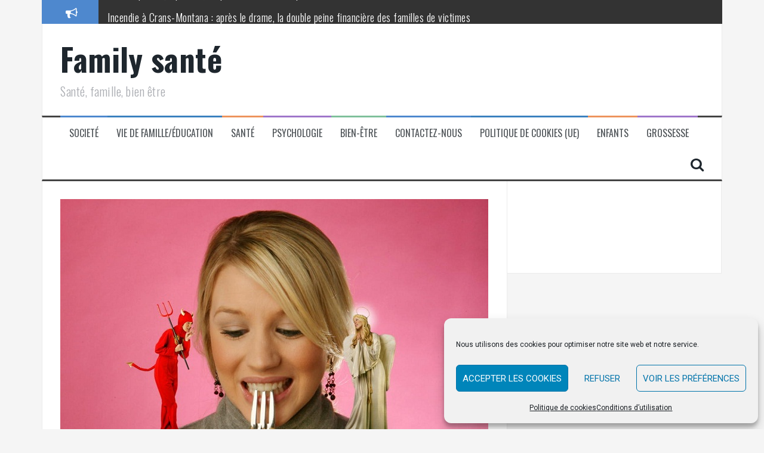

--- FILE ---
content_type: text/html; charset=utf-8
request_url: https://www.google.com/recaptcha/api2/aframe
body_size: 267
content:
<!DOCTYPE HTML><html><head><meta http-equiv="content-type" content="text/html; charset=UTF-8"></head><body><script nonce="LBGqowYsw4B4nuT7-8uNjg">/** Anti-fraud and anti-abuse applications only. See google.com/recaptcha */ try{var clients={'sodar':'https://pagead2.googlesyndication.com/pagead/sodar?'};window.addEventListener("message",function(a){try{if(a.source===window.parent){var b=JSON.parse(a.data);var c=clients[b['id']];if(c){var d=document.createElement('img');d.src=c+b['params']+'&rc='+(localStorage.getItem("rc::a")?sessionStorage.getItem("rc::b"):"");window.document.body.appendChild(d);sessionStorage.setItem("rc::e",parseInt(sessionStorage.getItem("rc::e")||0)+1);localStorage.setItem("rc::h",'1769891036469');}}}catch(b){}});window.parent.postMessage("_grecaptcha_ready", "*");}catch(b){}</script></body></html>

--- FILE ---
content_type: application/javascript
request_url: https://agorahtag.tech/c/familysante.com.js
body_size: 1400
content:
var TWAGORAINARTICLE=TWAGORAINARTICLE||function(){var getHTScriptElement=function(){var hTClass='pa-ht-class';if(document.currentScript)
return document.currentScript;else{var scripts=document.getElementsByTagName('script');var currentHTag='agorahtag.tech/c/familysante.com.js';var sl=scripts.length;for(var s=0;s<sl;s++){if((scripts[s].src.indexOf(currentHTag)!==-1)&&!scripts[s].classList.contains(hTClass)){scripts[s].classList.add(hTClass);break;}}
return scripts[s];}}
var getQueryString=function(script){var queryString=script.src.replace(/^[^\?]+\??/,'');return'?'+queryString;}
var getParameterByName=function(name,url){if(!url)url=window.location.href;name=name.replace(/[\[\]]/g,'$&');var regex=new RegExp('[?&]'+name+'(=([^&#]*)|&|#|$)'),results=regex.exec(url);if(!results)return null;if(!results[2])return'';try{return decodeURIComponent(results[2].replace(/\+/g,' '));}catch(err){return null;}}
var getPartnerSCOfromHTUrl=function(currentScript){var schain=null;var currentHTScript=currentScript;var qS=getQueryString(currentHTScript);if(qS)schain=getParameterByName('schain',qS);return schain;}
var config={"site_name":"familysante.com","rules":[{"name":"taboola desktop widget","priority":3,"type":"Taboola","product":{"Taboola":{"name":"familysantemena-f18126206","tags":[{"selector":"#main > article","widgets":[{"widgetType":"sponsored","mode":"sc-familysante","containerId":"taboola-sponsored-below-article","placement":"Sponsored Below Article"}]}]}},"targeting":{"device_targeting":"desktop"}},{"name":"taboola Mobile feed","priority":3,"type":"Taboola","product":{"Taboola":{"name":"familysantemena-f18126206","tags":[{"selector":"#main > article","widgets":[{"widgetType":"sponsored","mode":"sc-familysante","containerId":"taboola-sponsored-below-article","placement":"Sponsored Below Article1"}]}]}},"targeting":{"device_targeting":"mobile"}},{"name":"Mid Article rule Mobile","priority":3,"type":"MidArticle","product":{"MidArticle":{"name":"familysantemena-f18126206","tag":{"selector":"div.entry-content","position":"auto","widgets":[{"widgetType":"sponsored","mode":"sc-ma-familysante","containerId":"taboola-sponsored-mid-article","placement":"Sponsored Mid Article"}],"autoAds":{"enabled":true,"skipPositionLimit":3}}}},"targeting":{"device_targeting":"mobile","url_targeting":{"url":{"notContains":["/category/"]},"pathname":{"notEquals":["/"]}}}},{"name":"sticky ads Desktop 5sec","priority":3,"type":"PAStickyAd","product":{"sticky":{"enabled":true,"type":"AdTag","code":"<!-- PA Ad Tag - familysante.com_ui-pasticky-desktop_300x250-300x600-336x280 <- DO NOT MODIFY --><script src=\"//ads.projectagoraservices.com/?id=29082&sizes=300x250,300x600,336x280\" type=\"text/javascript\"></script><!-- End PA Ad Tag -->","position":"middle_left","elapse_time":5000,"auto_reopen":{"enabled":false},"frequency":{"imp":1,"minutes":30.0}}},"targeting":{"device_targeting":"desktop","adblock":false},"ab_test":false},{"name":"sticky ads Mobile 5sec","priority":4,"type":"PAStickyAd","product":{"sticky":{"enabled":true,"type":"AdTag","code":"<!-- PA Ad Tag - familysante.com_ui-pasticky-mobile_320x100-300x50-320x50-300x250 <- DO NOT MODIFY --><script src=\"//ads.projectagoraservices.com/?id=29083&sizes=320x100,320x50,300x50\" type=\"text/javascript\"></script><!-- End PA Ad Tag -->","position":"bottom_center","elapse_time":5000,"scale":{"enabled":true},"auto_reopen":{"enabled":false},"frequency":{"imp":1,"minutes":30.0}}},"targeting":{"device_targeting":"mobile","adblock":false},"ab_test":false},{"name":"sticky ads mobile 300x250 5sec","priority":5,"type":"PAStickyAd","product":{"sticky":{"enabled":true,"type":"AdTag","code":"<!-- PA Ad Tag - familysante.com_ui-pasticky-mobile_320x100-300x50-320x50-300x250 <- DO NOT MODIFY --><script src=\"//ads.projectagoraservices.com/?id=29083&sizes=300x250,320x100,320x50,300x50\" type=\"text/javascript\"></script><!-- End PA Ad Tag -->","position":"bottom_center","elapse_time":5000,"scale":{"enabled":true},"auto_reopen":{"enabled":false},"frequency":{"imp":1,"minutes":30.0}}},"targeting":{"device_targeting":"mobile","breakpoints":{"minWidth":390}},"ab_test":false},{"name":"InSpin rule","priority":3,"type":"InSpinV2","product":{"InSpinV2":{"tagId":"69258c1af1eef4acbe093e96","enabled":true,"passback":["Mid Article rule Desktop"]}},"targeting":{"device_targeting":"desktop","url_targeting":{"pathname":{"notEquals":["/"]}}}}],"sco":{"paSellerId":"103791","paOwns":"Owned & Operated"},"passback_rules":[{"name":"Mid Article rule Desktop","priority":3,"type":"MidArticle","product":{"MidArticle":{"name":"familysantemena-f18126206","tag":{"selector":"div.entry-content > p:nth-of-type(6)","position":"after","widgets":[{"widgetType":"sponsored","mode":"sc-ma-familysante","containerId":"taboola-sponsored-mid-article","placement":"Sponsored Mid Article"}]}}},"targeting":{"device_targeting":"desktop","url_targeting":{"url":{"notContains":["/category/"]},"pathname":{"notEquals":["/"]}}}}]};var currentHTScript=getHTScriptElement();return{getConfig:function(){return config;},getPartnersSCO:function(){return getPartnerSCOfromHTUrl(currentHTScript);}}}();var libraryUrl='//palibzh.tech/libs/projectagora.min.js';!function(e,t,a){var n,r=e.getElementsByTagName(t)[0];e.getElementById("pa-tag")||((n=e.createElement(t)).id="pa-tag",n.src=libraryUrl,r.parentNode.insertBefore(n,r))}(document,"script");